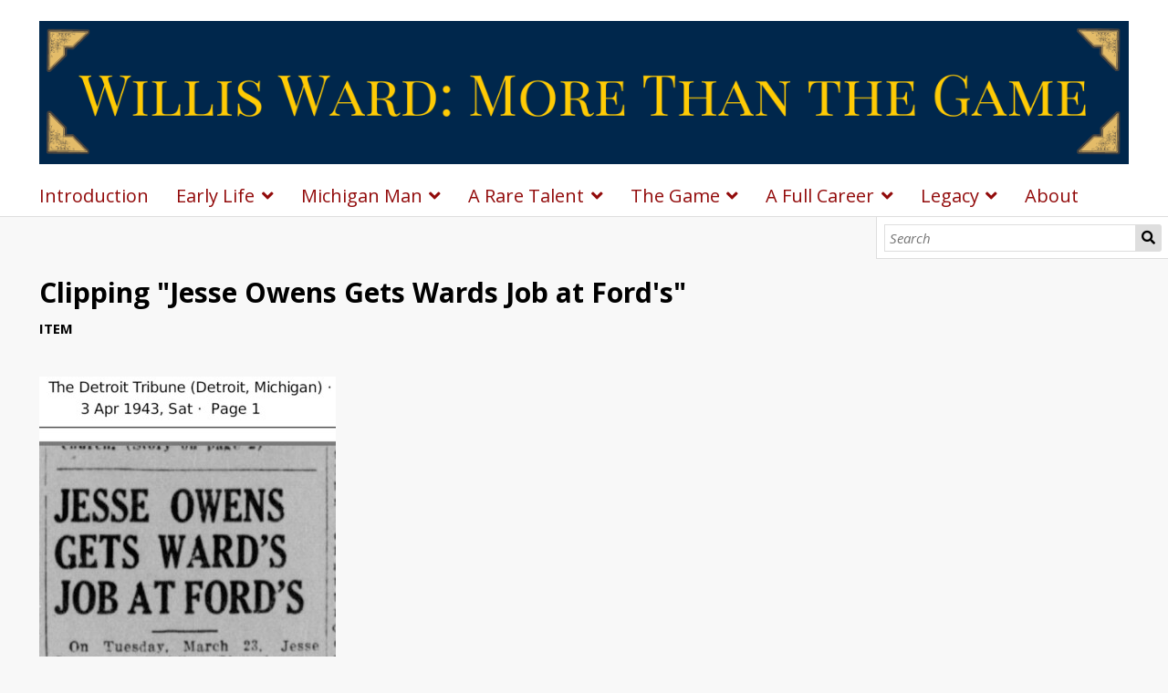

--- FILE ---
content_type: text/html; charset=UTF-8
request_url: https://exhibits.bentley.umich.edu/s/willisward/item/841
body_size: 13309
content:
<!DOCTYPE html><html lang="en-US">    <head>
        <meta charset="utf-8">
<meta name="viewport" content="width&#x3D;device-width,&#x20;initial-scale&#x3D;1">        <title>Clipping &quot;Jesse Owens Gets Wards Job at Ford&#039;s&quot; · Willis Ward: More than The Game · Exhibits at the Bentley</title>        <link href="&#x2F;&#x2F;fonts.googleapis.com&#x2F;css&#x3F;family&#x3D;Open&#x2B;Sans&#x3A;400,400italic,600,600italic,700italic,700" media="screen" rel="stylesheet" type="text&#x2F;css">
<link href="&#x2F;application&#x2F;asset&#x2F;css&#x2F;iconfonts.css&#x3F;v&#x3D;4.0.4" media="screen" rel="stylesheet" type="text&#x2F;css">
<link href="&#x2F;themes&#x2F;default&#x2F;asset&#x2F;css&#x2F;style.css&#x3F;v&#x3D;1.7.2" media="screen" rel="stylesheet" type="text&#x2F;css">
<link href="&#x2F;application&#x2F;asset&#x2F;css&#x2F;resource-page-blocks.css&#x3F;v&#x3D;4.0.4" media="screen" rel="stylesheet" type="text&#x2F;css">
<link href="&#x2F;s&#x2F;willisward&#x2F;css-editor" media="screen" rel="stylesheet" type="text&#x2F;css">                <script  src="https&#x3A;&#x2F;&#x2F;code.jquery.com&#x2F;jquery-3.6.2.min.js"></script>
<script  src="&#x2F;application&#x2F;asset&#x2F;js&#x2F;global.js&#x3F;v&#x3D;4.0.4"></script>
<script  src="&#x2F;themes&#x2F;default&#x2F;asset&#x2F;js&#x2F;default.js&#x3F;v&#x3D;1.7.2"></script>
<script >
    //<!--
    
Omeka.jsTranslate = function(str) {
    var jsTranslations = {"Something went wrong":"Something went wrong","Make private":"Make private","Make public":"Make public","Expand":"Expand","Collapse":"Collapse","You have unsaved changes.":"You have unsaved changes.","Restore item set":"Restore item set","Close icon set":"Close icon set","Open icon set":"Open icon set","[Untitled]":"[Untitled]","Failed loading resource template from API":"Failed loading resource template from API","Restore property":"Restore property","There are no available pages.":"There are no available pages.","Please enter a valid language tag":"Please enter a valid language tag","Title":"Title","Description":"Description","Unknown block layout":"Unknown block layout","Required field must be completed":"Required field must be completed","Remove mapping":"Remove mapping"};
    return (str in jsTranslations) ? jsTranslations[str] : str;
};
    //-->
</script>        
        <style>
            
            .banner {
                height: ;
                align-items: center;
            }
                            @media screen and (max-width:640px) {
                    .banner {
                        height: ;
                    }
                }
                    </style>
    </head>

    <body class="item&#x20;resource&#x20;show">        <a id="skipnav" href="#content">Skip to main content</a>
                <header>
            <h1 class="site-title">
                <a href="/s/willisward">
                                    <img src="https://exhibits.bentley.umich.edu/files/asset/2025cbb19c48789356cf3c678f78286f7a1d2fec.png" alt="Willis Ward: More than The Game" />
                                </a>
            </h1>
            <div id="search">
                
<form action="/s/willisward/index/search" id="search-form">
    <input type="text" name="fulltext_search" value=""
        placeholder="Search"
        aria-label="Search">
    <button type="submit">Search</button>
</form>
            </div>

            <nav>
            <ul class="navigation">
    <li>
        <a href="&#x2F;s&#x2F;willisward&#x2F;page&#x2F;introduction">Introduction</a>
    </li>
    <li>
        <a href="&#x2F;s&#x2F;willisward&#x2F;page&#x2F;earlylife">Early Life</a>
        <ul>
            <li>
                <a href="&#x2F;s&#x2F;willisward&#x2F;page&#x2F;family">Family</a>
            </li>
            <li>
                <a href="&#x2F;s&#x2F;willisward&#x2F;page&#x2F;high-school-hero">High School Hero</a>
            </li>
            <li>
                <a href="&#x2F;s&#x2F;willisward&#x2F;page&#x2F;breaking-a-barrier">Breaking a Barrier</a>
            </li>
        </ul>
    </li>
    <li>
        <a href="&#x2F;s&#x2F;willisward&#x2F;page&#x2F;michigan-man">Michigan Man</a>
        <ul>
            <li>
                <a href="&#x2F;s&#x2F;willisward&#x2F;page&#x2F;a-mixed-welcome">A Mixed Welcome</a>
            </li>
            <li>
                <a href="&#x2F;s&#x2F;willisward&#x2F;page&#x2F;campus-jobs-and-social-life">Campus Jobs and Social Life</a>
            </li>
        </ul>
    </li>
    <li>
        <a href="&#x2F;s&#x2F;willisward&#x2F;page&#x2F;araretalent">A Rare Talent</a>
        <ul>
            <li>
                <a href="&#x2F;s&#x2F;willisward&#x2F;page&#x2F;he-came-to-play-football">He Came to Play Football</a>
            </li>
            <li>
                <a href="&#x2F;s&#x2F;willisward&#x2F;page&#x2F;a-one-man-track-team">A One-Man Track Team</a>
            </li>
            <li>
                <a href="&#x2F;s&#x2F;willisward&#x2F;page&#x2F;never-a-captain">Never A Captain</a>
            </li>
            <li>
                <a href="&#x2F;s&#x2F;willisward&#x2F;page&#x2F;olympic-dreams">Olympic Dreams</a>
            </li>
        </ul>
    </li>
    <li>
        <a href="&#x2F;s&#x2F;willisward&#x2F;page&#x2F;the-game">The Game</a>
        <ul>
            <li>
                <a href="&#x2F;s&#x2F;willisward&#x2F;page&#x2F;the-gentlemans-agreement">The “Gentlemen’s Agreement”</a>
            </li>
            <li>
                <a href="&#x2F;s&#x2F;willisward&#x2F;page&#x2F;why-georgia-tech">Why Georgia Tech?</a>
            </li>
            <li>
                <a href="&#x2F;s&#x2F;willisward&#x2F;page&#x2F;decisions">Decisions</a>
            </li>
            <li>
                <a href="&#x2F;s&#x2F;willisward&#x2F;page&#x2F;protest">Protest</a>
            </li>
            <li>
                <a href="&#x2F;s&#x2F;willisward&#x2F;page&#x2F;game-day">Game Day</a>
            </li>
        </ul>
    </li>
    <li>
        <a href="&#x2F;s&#x2F;willisward&#x2F;page&#x2F;afullcareer">A Full Career</a>
        <ul>
            <li>
                <a href="&#x2F;s&#x2F;willisward&#x2F;page&#x2F;henry-ford-protege">A Henry Ford Protégé</a>
            </li>
            <li>
                <a href="&#x2F;s&#x2F;willisward&#x2F;page&#x2F;honorable-willis-ward">The Honorable Willis Ward</a>
            </li>
            <li>
                <a href="&#x2F;s&#x2F;willisward&#x2F;page&#x2F;family-and-death">Family and Death</a>
            </li>
        </ul>
    </li>
    <li>
        <a href="&#x2F;s&#x2F;willisward&#x2F;page&#x2F;Legacy">Legacy</a>
        <ul>
            <li>
                <a href="&#x2F;s&#x2F;willisward&#x2F;page&#x2F;ward-and-the-athletic-department">Ward and the Athletic Department</a>
            </li>
            <li>
                <a href="&#x2F;s&#x2F;willisward&#x2F;page&#x2F;the-michigan-daily-and-academia">The Michigan Daily and Academia</a>
            </li>
            <li>
                <a href="&#x2F;s&#x2F;willisward&#x2F;page&#x2F;gerald-ford-and-black-amd-blue">Gerald Ford and &quot;Black and Blue&quot;</a>
            </li>
            <li>
                <a href="&#x2F;s&#x2F;willisward&#x2F;page&#x2F;the-willis-ward-lounge">The Willis Ward Lounge</a>
            </li>
        </ul>
    </li>
    <li>
        <a href="&#x2F;s&#x2F;willisward&#x2F;page&#x2F;about">About</a>
    </li>
</ul>            </nav>
        </header>
                <div id="content" role="main">
            <h2><span class="title">Clipping &quot;Jesse Owens Gets Wards Job at Ford&#039;s&quot;</span></h2><h3>Item</h3>
<div class="media-embeds">
        <div class="media-render file"><a href="https://exhibits.bentley.umich.edu/files/original/0267bf1c960e886752ef41c22fc8f38fc319b180.jpg" title="1943-04-05-DetTrib-Owens.jpg"><img src="https&#x3A;&#x2F;&#x2F;exhibits.bentley.umich.edu&#x2F;files&#x2F;large&#x2F;0267bf1c960e886752ef41c22fc8f38fc319b180.jpg" alt=""></a></div>    </div>

<dl>
    <div class="property">
        <dt>
        Title                </dt>
                        <dd class="value" lang="">
                        <span class="value-content">Clipping &quot;Jesse Owens Gets Wards Job at Ford&#039;s&quot;</span>
                                            </dd>
            </div>
    <div class="property">
        <dt>
        Creator                </dt>
                        <dd class="value" lang="">
                        <span class="value-content">Detroit Tribune</span>
                                            </dd>
            </div>
    <div class="property">
        <dt>
        Date                </dt>
                        <dd class="value" lang="">
                        <span class="value-content">1943-04-05</span>
                                            </dd>
            </div>
    <div class="property">
        <dt>
        Source                </dt>
                        <dd class="value" lang="">
                        <span class="value-content">Detroit Tribune via newspapers.com</span>
                                            </dd>
            </div>
    <div class="property">
        <dt>
        Description                </dt>
                        <dd class="value" lang="">
                        <span class="value-content">Detroit Tribute article on Ford hiring Jesse Owens to take Willis Wards job when he left for the army.</span>
                                            </dd>
            </div>
</dl>
<dl class="item-sets">
    <div class="property">
        <dt>Item sets</dt>
                <dd class="value">
            <a href="/s/willisward/item-set/449">Willis Ward</a>
        </dd>
            </div>
</dl>
<dl class="site-pages">
    <div class="property">
        <dt>Site pages</dt>
                <dd class="value"><a href="&#x2F;s&#x2F;willisward&#x2F;page&#x2F;henry-ford-protege">A Henry Ford Protégé</a></dd>
            </div>
</dl>
<dl class="media-list">
    <div class="property">
        <dt>Media</dt>
                <dd class="value"><a class="resource-link" href="&#x2F;s&#x2F;willisward&#x2F;media&#x2F;842"><img src="https&#x3A;&#x2F;&#x2F;exhibits.bentley.umich.edu&#x2F;files&#x2F;square&#x2F;0267bf1c960e886752ef41c22fc8f38fc319b180.jpg" alt=""><span class="resource-name">1943-04-05-DetTrib-Owens.jpg</span></a></dd>
            </div>
</dl>
<script type="application/ld+json">{"@context":"https:\/\/exhibits.bentley.umich.edu\/api-context","@id":"https:\/\/exhibits.bentley.umich.edu\/api\/items\/841","@type":["o:Item","dctype:Text"],"o:id":841,"o:is_public":true,"o:owner":{"@id":"https:\/\/exhibits.bentley.umich.edu\/api\/users\/21","o:id":21},"o:resource_class":{"@id":"https:\/\/exhibits.bentley.umich.edu\/api\/resource_classes\/31","o:id":31},"o:resource_template":{"@id":"https:\/\/exhibits.bentley.umich.edu\/api\/resource_templates\/3","o:id":3},"o:thumbnail":null,"o:title":"Clipping \"Jesse Owens Gets Wards Job at Ford's\"","thumbnail_display_urls":{"large":"https:\/\/exhibits.bentley.umich.edu\/files\/large\/0267bf1c960e886752ef41c22fc8f38fc319b180.jpg","medium":"https:\/\/exhibits.bentley.umich.edu\/files\/medium\/0267bf1c960e886752ef41c22fc8f38fc319b180.jpg","square":"https:\/\/exhibits.bentley.umich.edu\/files\/square\/0267bf1c960e886752ef41c22fc8f38fc319b180.jpg"},"o:created":{"@value":"2021-08-03T15:31:14+00:00","@type":"http:\/\/www.w3.org\/2001\/XMLSchema#dateTime"},"o:modified":{"@value":"2021-08-10T13:27:37+00:00","@type":"http:\/\/www.w3.org\/2001\/XMLSchema#dateTime"},"o:primary_media":{"@id":"https:\/\/exhibits.bentley.umich.edu\/api\/media\/842","o:id":842},"o:media":[{"@id":"https:\/\/exhibits.bentley.umich.edu\/api\/media\/842","o:id":842}],"o:item_set":[{"@id":"https:\/\/exhibits.bentley.umich.edu\/api\/item_sets\/449","o:id":449}],"o:site":[{"@id":"https:\/\/exhibits.bentley.umich.edu\/api\/sites\/1","o:id":1},{"@id":"https:\/\/exhibits.bentley.umich.edu\/api\/sites\/3","o:id":3},{"@id":"https:\/\/exhibits.bentley.umich.edu\/api\/sites\/5","o:id":5}],"dcterms:title":[{"type":"literal","property_id":1,"property_label":"Title","is_public":true,"@value":"Clipping \"Jesse Owens Gets Wards Job at Ford's\""}],"dcterms:creator":[{"type":"literal","property_id":2,"property_label":"Creator","is_public":true,"@value":"Detroit Tribune"}],"dcterms:date":[{"type":"literal","property_id":7,"property_label":"Date","is_public":true,"@value":"1943-04-05"}],"dcterms:source":[{"type":"literal","property_id":11,"property_label":"Source","is_public":true,"@value":"Detroit Tribune via newspapers.com"}],"dcterms:description":[{"type":"literal","property_id":4,"property_label":"Description","is_public":true,"@value":"Detroit Tribute article on Ford hiring Jesse Owens to take Willis Wards job when he left for the army."}]}</script>        </div>
        <footer>
                        <div id="logo"><a href="https://bentley.umich.edu"><img alt="Bentley Historical Library" src="https://exhibits.bentley.umich.edu/files/original/b12bacfca4433b3d96eced3e7e3c779e62e358dd.png"/></a></div> <style type="text/css"> footer {background-color:#00274c; padding: 20px 3.38983% 20px} </style>                    </footer>
    </body>
</html>
